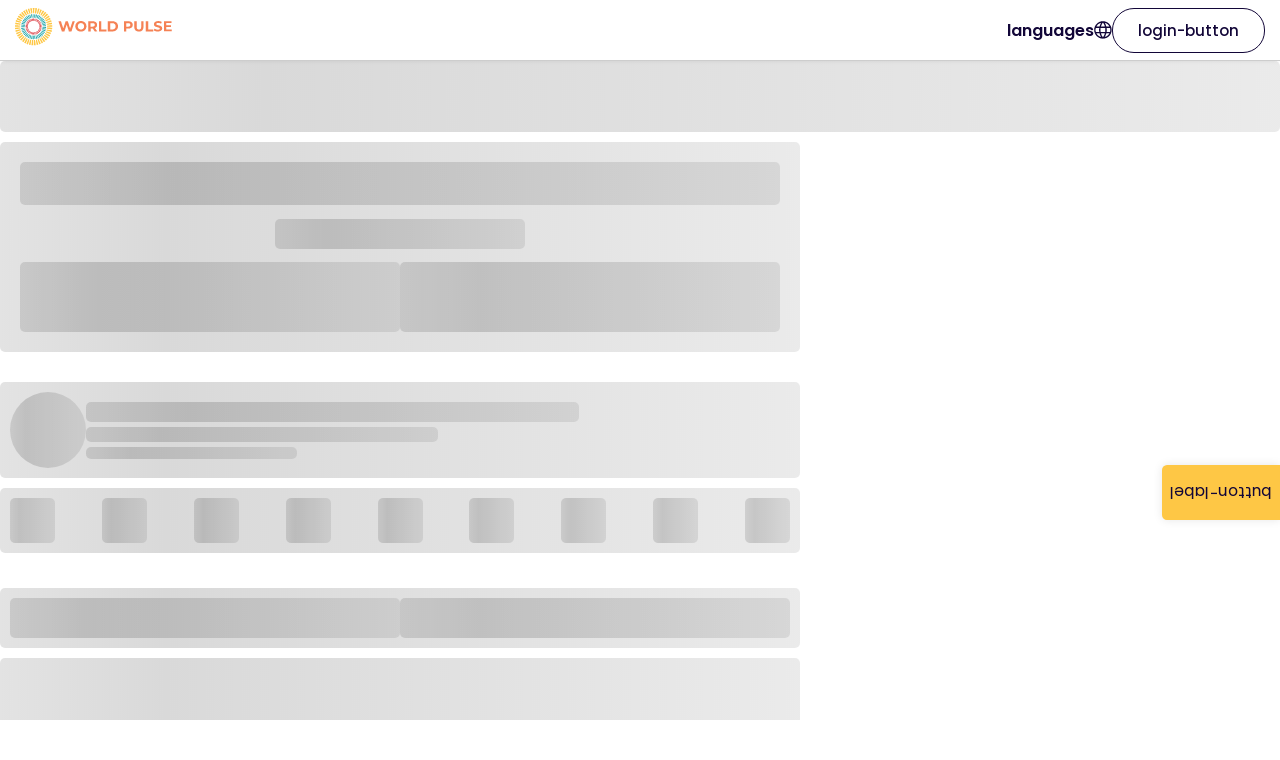

--- FILE ---
content_type: text/html; charset=utf-8
request_url: https://www.worldpulse.org/story/support-a-child-make-a-difference-6302
body_size: 4221
content:
<!DOCTYPE html><html lang="en"><head><meta charSet="utf-8" data-next-head=""/><meta name="viewport" content="initial-scale=1.0, width=device-width" data-next-head=""/><link rel="shortcut icon" href="/favicon.ico" type="image/vnd.microsoft.icon" data-next-head=""/><title data-next-head="">Community</title><link rel="canonical" href="https://www.worldpulse.org/story/[hash]" data-next-head=""/><meta name="description" content="" data-next-head=""/><meta name="robots" content="index, follow" data-next-head=""/><meta property="og:type" content="website" data-next-head=""/><meta property="og:title" content="Community" data-next-head=""/><meta property="og:description" content="" data-next-head=""/><meta property="og:image" content="https://www.worldpulse.org/og-image.png" data-next-head=""/><meta property="og:url" content="https://www.worldpulse.org/story/[hash]" data-next-head=""/><meta property="og:site_name" content="World Pulse" data-next-head=""/><meta property="og:image:width" content="1000" data-next-head=""/><meta property="og:image:height" content="1000" data-next-head=""/><meta property="og:locale" content="en" data-next-head=""/><meta name="twitter:card" content="summary_large_image" data-next-head=""/><meta name="twitter:title" content="Community" data-next-head=""/><meta name="twitter:description" content="" data-next-head=""/><meta name="twitter:image" content="https://www.worldpulse.org/og-image.png" data-next-head=""/><link rel="apple-touch-icon" sizes="180x180" href="/favicons/apple-touch-icon.png" data-next-head=""/><link rel="icon" type="image/png" sizes="32x32" href="/favicons/favicon-32x32.png" data-next-head=""/><link rel="icon" type="image/png" sizes="16x16" href="/favicons/favicon-16x16.png" data-next-head=""/><link rel="manifest" href="/favicons/site.webmanifest" data-next-head=""/><link rel="mask-icon" href="/favicons/safari-pinned-tab.svg" color="#f58255" data-next-head=""/><meta name="msapplication-TileColor" content="#ffffff" data-next-head=""/><meta name="theme-color" content="#ffffff" data-next-head=""/><link rel="preload" href="/_next/static/media/eafabf029ad39a43-s.p.woff2" as="font" type="font/woff2" crossorigin="anonymous" data-next-font="size-adjust"/><link rel="preload" href="/_next/static/media/8888a3826f4a3af4-s.p.woff2" as="font" type="font/woff2" crossorigin="anonymous" data-next-font="size-adjust"/><link rel="preload" href="/_next/static/media/0484562807a97172-s.p.woff2" as="font" type="font/woff2" crossorigin="anonymous" data-next-font="size-adjust"/><link rel="preload" href="/_next/static/media/6c25f6e897d845a3-s.p.woff2" as="font" type="font/woff2" crossorigin="anonymous" data-next-font="size-adjust"/><link rel="preload" href="/_next/static/media/f463296957dd39e9-s.p.woff" as="font" type="font/woff" crossorigin="anonymous" data-next-font="size-adjust"/><link rel="preload" href="/_next/static/css/51426959376381b0.css" as="style"/><link rel="preload" href="/_next/static/css/647ea05abc282e7f.css" as="style"/><script id="ga-script" data-nscript="beforeInteractive">
  window.dataLayer = window.dataLayer || [];
  function gtag(){dataLayer.push(arguments);}
  gtag('js', new Date());
  gtag('config', 'G-FVGWTDGX6M');
</script><script id="gtm-script" data-nscript="beforeInteractive">(function(w,d,s,l,i){w[l]=w[l]||[];w[l].push({'gtm.start':
new Date().getTime(),event:'gtm.js'});var f=d.getElementsByTagName(s)[0],
j=d.createElement(s),dl=l!='dataLayer'?'&l='+l:'';j.async=true;j.src=
'https://www.googletagmanager.com/gtm.js?id='+i+dl;f.parentNode.insertBefore(j,f);
})(window,document,'script','dataLayer','GTM-W3S8BJN');</script><link rel="stylesheet" href="/_next/static/css/51426959376381b0.css" data-n-g=""/><link rel="stylesheet" href="/_next/static/css/647ea05abc282e7f.css" data-n-p=""/><noscript data-n-css=""></noscript><script defer="" noModule="" src="/_next/static/chunks/polyfills-42372ed130431b0a.js"></script><script id="Cookiebot" src="https://consent.cookiebot.com/uc.js" data-cbid="d5590ce1-7d64-4e35-a1c2-3f8ed1edfd5e" data-blockingmode="auto" type="text/javascript" defer="" data-nscript="beforeInteractive"></script><script id="ga4" src="https://www.googletagmanager.com/gtag/js?id=G-FVGWTDGX6M" defer="" data-nscript="beforeInteractive"></script><script src="/_next/static/chunks/webpack-2b71cfca79e71415.js" defer=""></script><script src="/_next/static/chunks/framework-502100583eb26f16.js" defer=""></script><script src="/_next/static/chunks/main-6d9011ada78f25e8.js" defer=""></script><script src="/_next/static/chunks/pages/_app-3ed90ee7e4f4e26c.js" defer=""></script><script src="/_next/static/chunks/5753-2cf61a28e43a13bc.js" defer=""></script><script src="/_next/static/chunks/9042-813a4bb88354b5dd.js" defer=""></script><script src="/_next/static/chunks/7722-f98a47baaea410b3.js" defer=""></script><script src="/_next/static/chunks/6553-030a89c90f0bd21a.js" defer=""></script><script src="/_next/static/chunks/4358-129d1b803a661ec1.js" defer=""></script><script src="/_next/static/chunks/8549-136e98b22467f9da.js" defer=""></script><script src="/_next/static/chunks/6935-92df44398d175838.js" defer=""></script><script src="/_next/static/chunks/8744-3959bcbb96cd6cdd.js" defer=""></script><script src="/_next/static/chunks/4131-d2136a54ebfeeb5e.js" defer=""></script><script src="/_next/static/chunks/6191-44696b2f8fc24142.js" defer=""></script><script src="/_next/static/chunks/9347-b01516e8ba746710.js" defer=""></script><script src="/_next/static/chunks/8044-7ce6fe15ab3866e3.js" defer=""></script><script src="/_next/static/chunks/717-6018894f5391dde7.js" defer=""></script><script src="/_next/static/chunks/7005-7ca2ceee86b73f10.js" defer=""></script><script src="/_next/static/chunks/7547-108e35f4572aef76.js" defer=""></script><script src="/_next/static/chunks/9253-ec1ba5f75114692c.js" defer=""></script><script src="/_next/static/chunks/781-5192a1d4b5e28281.js" defer=""></script><script src="/_next/static/chunks/4010-e9fedc812d510f91.js" defer=""></script><script src="/_next/static/chunks/5387-ccdc5a1ac3b32799.js" defer=""></script><script src="/_next/static/chunks/8864-b7a13310b9691621.js" defer=""></script><script src="/_next/static/chunks/83-4a9c236bc973dfdc.js" defer=""></script><script src="/_next/static/chunks/5304-448519e3fa90667b.js" defer=""></script><script src="/_next/static/chunks/9648-b48fcc1fa067d10a.js" defer=""></script><script src="/_next/static/chunks/2194-b65cc0848716e53e.js" defer=""></script><script src="/_next/static/chunks/pages/story/%5Bhash%5D-6aea0536be0eda20.js" defer=""></script><script src="/_next/static/j7yT8KN7hEr_7VZnUL6v3/_buildManifest.js" defer=""></script><script src="/_next/static/j7yT8KN7hEr_7VZnUL6v3/_ssgManifest.js" defer=""></script></head><body><div id="__next"><noscript><iframe src="https://www.googletagmanager.com/ns.html?id=GTM-W3S8BJN" height="0" width="0" style="display:none;visibility:hidden"></iframe></noscript><button type="button" class="styles_button__e3Wsy">button-label</button><main class="__variable_cc80f9 __variable_d758cf __variable_59350e"><div><div class="styles_menu__CsDrR" id="topMenu"><a href="/"><img alt="World Pulse" loading="lazy" width="157" height="60" decoding="async" data-nimg="1" class="styles_logo__FNeaJ" style="color:transparent" src="/logo.svg"/></a><div class="styles_spacer__6tYZu"></div><div class="styles_wrapper__ADBk2"><a class="styles_link__Xm54a" href="/story/[hash]#">languages<svg width="18" height="18" viewBox="0 0 17 17" xmlns="http://www.w3.org/2000/svg"><path d="M8.42991 16.686C7.29777 16.686 6.22942 16.469 5.22488 16.035C4.22033 15.6009 3.34419 15.0101 2.59648 14.2624C1.84878 13.5147 1.25792 12.6385 0.823901 11.634C0.389868 10.6294 0.172852 9.56108 0.172852 8.42894C0.172852 7.28788 0.389868 6.21731 0.823901 5.21721C1.25792 4.21712 1.84878 3.34322 2.59648 2.5955C3.34419 1.8478 4.22033 1.25694 5.22488 0.822924C6.22942 0.388891 7.29777 0.171875 8.42991 0.171875C9.57097 0.171875 10.6415 0.388891 11.6416 0.822924C12.6417 1.25694 13.5156 1.8478 14.2633 2.5955C15.011 3.34322 15.6019 4.21712 16.0359 5.21721C16.47 6.21731 16.687 7.28788 16.687 8.42894C16.687 9.56108 16.47 10.6294 16.0359 11.634C15.6019 12.6385 15.011 13.5147 14.2633 14.2624C13.5156 15.0101 12.6417 15.6009 11.6416 16.035C10.6415 16.469 9.57097 16.686 8.42991 16.686ZM8.42991 15.3639C8.87342 14.7755 9.24672 14.1821 9.54981 13.5837C9.85291 12.9854 10.0997 12.3313 10.2903 11.6214H6.56955C6.77124 12.3535 7.02085 13.0188 7.31838 13.6172C7.6159 14.2156 7.98641 14.7978 8.42991 15.3639ZM6.74677 15.1249C6.41359 14.6468 6.1144 14.1033 5.84918 13.4943C5.58397 12.8854 5.37782 12.2611 5.23073 11.6214H2.28221C2.74132 12.524 3.35699 13.2823 4.12921 13.8963C4.90145 14.5103 5.77397 14.9198 6.74677 15.1249ZM10.1131 15.1249C11.0859 14.9198 11.9584 14.5103 12.7306 13.8963C13.5028 13.2823 14.1185 12.524 14.5776 11.6214H11.6291C11.4542 12.2666 11.2341 12.8937 10.9689 13.5027C10.7036 14.1117 10.4184 14.6524 10.1131 15.1249ZM1.73566 10.3177H4.96663C4.91203 9.99457 4.87248 9.67782 4.84797 9.36749C4.82346 9.05713 4.8112 8.74428 4.8112 8.42894C4.8112 8.11359 4.82346 7.80074 4.84797 7.49039C4.87248 7.18005 4.91203 6.86331 4.96663 6.54015H1.73566C1.65209 6.83545 1.58801 7.14245 1.54344 7.46114C1.49887 7.77984 1.47658 8.10243 1.47658 8.42894C1.47658 8.75544 1.49887 9.07804 1.54344 9.39673C1.58801 9.71543 1.65209 10.0224 1.73566 10.3177ZM6.27036 10.3177H10.5895C10.6441 9.99457 10.6836 9.6806 10.7082 9.37583C10.7327 9.07107 10.7449 8.75544 10.7449 8.42894C10.7449 8.10243 10.7327 7.7868 10.7082 7.48204C10.6836 7.17727 10.6441 6.86331 10.5895 6.54015H6.27036C6.21576 6.86331 6.1762 7.17727 6.15168 7.48204C6.12717 7.7868 6.11491 8.10243 6.11491 8.42894C6.11491 8.75544 6.12717 9.07107 6.15168 9.37583C6.1762 9.6806 6.21576 9.99457 6.27036 10.3177ZM11.8932 10.3177H15.1242C15.2077 10.0224 15.2718 9.71543 15.3164 9.39673C15.361 9.07804 15.3832 8.75544 15.3832 8.42894C15.3832 8.10243 15.361 7.77984 15.3164 7.46114C15.2718 7.14245 15.2077 6.83545 15.1242 6.54015H11.8932C11.9478 6.86331 11.9873 7.18005 12.0119 7.49039C12.0364 7.80074 12.0486 8.11359 12.0486 8.42894C12.0486 8.74428 12.0364 9.05713 12.0119 9.36749C11.9873 9.67782 11.9478 9.99457 11.8932 10.3177ZM11.6291 5.23644H14.5776C14.1129 4.32269 13.5014 3.56438 12.7432 2.96153C11.9848 2.35869 11.1082 1.94639 10.1131 1.72464C10.4462 2.23054 10.7426 2.7838 11.0023 3.38442C11.2619 3.98505 11.4709 4.60239 11.6291 5.23644ZM6.56955 5.23644H10.2903C10.0886 4.50991 9.8348 3.84048 9.52891 3.22815C9.22304 2.61583 8.8567 2.03778 8.42991 1.49399C8.00312 2.03778 7.63679 2.61583 7.33092 3.22815C7.02503 3.84048 6.77124 4.50991 6.56955 5.23644ZM2.28221 5.23644H5.23073C5.38896 4.60239 5.5979 3.98505 5.85755 3.38442C6.11718 2.7838 6.41359 2.23054 6.74677 1.72464C5.74612 1.94639 4.86803 2.36009 4.1125 2.96572C3.35699 3.57136 2.7469 4.32827 2.28221 5.23644Z" fill="#120638"></path></svg></a></div><a data-theme="white" data-border="dark" data-size="md" data-full-width="false" data-centered="false" class="styles_button__td6Xf " href="/login">login-button</a></div><main><div style="width:100%;height:71px" class="styles_skeleton__mayKx "></div><div style="width:100%;height:10px"></div><div style="width:800px;height:210px" class="styles_skeleton__mayKx styles_header__FSphU"><div style="width:100%;height:43px" class="styles_skeleton__mayKx "></div><div style="width:250px;height:30px" class="styles_skeleton__mayKx "></div><div class="styles_inline__2g4jM"><div style="width:50%;height:70px" class="styles_skeleton__mayKx "></div><div style="width:50%;height:70px" class="styles_skeleton__mayKx "></div></div></div><div style="width:100%;height:30px"></div><div style="width:800px" class="styles_skeleton__mayKx styles_profileHeader__PB1KC"><div style="width:76px;height:76px" class="styles_skeleton__mayKx styles_avatar__iFIOZ"></div><div class="styles_fullwidth__Zgmgr"><div style="width:70%;height:20px" class="styles_skeleton__mayKx "></div><div style="width:100%;height:5px"></div><div style="width:50%;height:15px" class="styles_skeleton__mayKx "></div><div style="width:100%;height:5px"></div><div style="width:30%;height:12px" class="styles_skeleton__mayKx "></div></div></div><div style="width:100%;height:10px"></div><div style="width:800px" class="styles_skeleton__mayKx styles_badges__Vc2Hr"><div style="width:45px;height:45px" class="styles_skeleton__mayKx "></div><div style="width:45px;height:45px" class="styles_skeleton__mayKx "></div><div style="width:45px;height:45px" class="styles_skeleton__mayKx "></div><div style="width:45px;height:45px" class="styles_skeleton__mayKx "></div><div style="width:45px;height:45px" class="styles_skeleton__mayKx "></div><div style="width:45px;height:45px" class="styles_skeleton__mayKx "></div><div style="width:45px;height:45px" class="styles_skeleton__mayKx "></div><div style="width:45px;height:45px" class="styles_skeleton__mayKx "></div><div style="width:45px;height:45px" class="styles_skeleton__mayKx "></div></div><div style="width:100%;height:35px"></div><div style="width:800px" class="styles_skeleton__mayKx styles_badges__Vc2Hr"><div class="styles_inline__2g4jM"><div style="width:50%;height:40px" class="styles_skeleton__mayKx "></div><div style="width:50%;height:40px" class="styles_skeleton__mayKx "></div></div></div><div style="width:100%;height:10px"></div><div style="width:800px;height:375px" class="styles_skeleton__mayKx styles_header__FSphU"></div><div style="width:100%;height:30px"></div><div class="styles_body__cX3jA"><div style="width:63%;height:15px" class="styles_skeleton__mayKx "></div><div style="width:77%;height:15px" class="styles_skeleton__mayKx "></div><div style="width:83%;height:15px" class="styles_skeleton__mayKx "></div><div style="width:75%;height:15px" class="styles_skeleton__mayKx "></div><div style="width:62%;height:15px" class="styles_skeleton__mayKx "></div><div style="width:70%;height:15px" class="styles_skeleton__mayKx "></div><div style="width:70%;height:15px" class="styles_skeleton__mayKx "></div><div style="width:92%;height:15px" class="styles_skeleton__mayKx "></div><div style="width:72%;height:15px" class="styles_skeleton__mayKx "></div><div style="width:77%;height:15px" class="styles_skeleton__mayKx "></div><div style="width:92%;height:15px" class="styles_skeleton__mayKx "></div><div style="width:94%;height:15px" class="styles_skeleton__mayKx "></div><div style="width:96%;height:15px" class="styles_skeleton__mayKx "></div><div style="width:100%;height:15px" class="styles_skeleton__mayKx "></div><div style="width:62%;height:15px" class="styles_skeleton__mayKx "></div><div style="width:87%;height:15px" class="styles_skeleton__mayKx "></div><div style="width:86%;height:15px" class="styles_skeleton__mayKx "></div><div style="width:78%;height:15px" class="styles_skeleton__mayKx "></div><div style="width:89%;height:15px" class="styles_skeleton__mayKx "></div><div style="width:99%;height:15px" class="styles_skeleton__mayKx "></div><div style="width:73%;height:15px" class="styles_skeleton__mayKx "></div><div style="width:75%;height:15px" class="styles_skeleton__mayKx "></div><div style="width:88%;height:15px" class="styles_skeleton__mayKx "></div><div style="width:91%;height:15px" class="styles_skeleton__mayKx "></div><div style="width:63%;height:15px" class="styles_skeleton__mayKx "></div><div style="width:68%;height:15px" class="styles_skeleton__mayKx "></div><div style="width:84%;height:15px" class="styles_skeleton__mayKx "></div><div style="width:81%;height:15px" class="styles_skeleton__mayKx "></div><div style="width:70%;height:15px" class="styles_skeleton__mayKx "></div><div style="width:82%;height:15px" class="styles_skeleton__mayKx "></div></div><div style="width:100%;height:200px"></div></main></div></main></div><script id="__NEXT_DATA__" type="application/json">{"props":{"pageProps":{},"__N_SSG":true},"page":"/story/[hash]","query":{},"buildId":"j7yT8KN7hEr_7VZnUL6v3","isFallback":true,"gsp":true,"locale":"en","locales":["en","es","fr"],"defaultLocale":"en","scriptLoader":[]}</script></body></html>